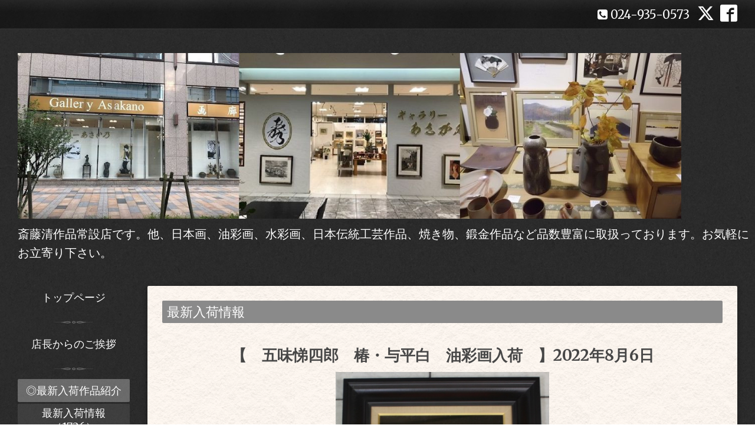

--- FILE ---
content_type: text/html; charset=utf-8
request_url: https://gallery-asakano.net/menu/956260
body_size: 3994
content:
<!DOCTYPE html>
<html xmlns="http://www.w3.org/1999/xhtml" xml:lang="ja" lang="ja">
<head>
  <!-- Miyabi: ver.201705080000 -->
  <meta charset="utf-8">
  <title>【　五味悌四郎　椿・与平白　油彩画入荷　】2022年8月6日 - 【　斎藤清作品常設店　】画廊ギャラリーあさか乃</title>
  <meta name="viewport" content="width=device-width, initial-scale=1, maximum-scale=1, user-scalable=yes">

  <meta name="description" content="こんにちは。今回は静物画の巨匠として知られる五味悌四郎先生の油彩画、椿・与平白が入荷しましたのでご紹介したいと思います。五味悌四郎「椿・与平白」―油彩画―　額...">
  <meta name="keywords" content="【　斉藤清作品常設店　】画廊　ギャラリーあさか乃">

  <meta property="og:title" content="【　五味悌四郎　椿・与平白　油彩画入荷　】2022年8月6日">
  <meta property="og:image" content="https://cdn.goope.jp/82597/250406145956rzdb.jpg">
  <meta property="og:site_name" content="【　斎藤清作品常設店　】画廊ギャラリーあさか乃">
  
  <link rel="alternate" type="application/rss+xml" title="【　斎藤清作品常設店　】画廊ギャラリーあさか乃 / RSS" href="/feed.rss">
  <link rel="stylesheet" href="/style.css?509401-1555219530">
  <link rel="stylesheet" href="//fonts.googleapis.com/css?family=Merriweather:300,400,700,900">
  <link rel="stylesheet" href="/css/font-awesome/css/font-awesome.min.css">

  <script src="/assets/jquery/jquery-1.9.1.min.js"></script>
  <script src="/assets/clipsquareimage/jquery.clipsquareimage.js"></script>
</head>
<body id="menu">

  <div class="sm_totop mm-fixed-bottom">
    <i class="sm_totop_button fa fa-chevron-up"></i>
  </div>

  <div id="container">

    <div class="sm_header"></div>

    <div id="header_bar">
      <div class="inner">
        <div id="shop_info" class="clearfix">

          <div class="social_icons">
            
            <a href="https://twitter.com/gallery_asakano" target="_blank">
              <span class="icon-twitter"></span>
            </a>
            

            
            <a href="https://www.facebook.com/artgalleryAsakano" target="_blank">
              <span class="icon-facebook"></span>
            </a>
            

            
          </div>

          <div class="shop_rss">
            <a href="/feed.rss"><img src="/img/icon/rss.png" /></a>
          </div>

          <div class="shop_tel">
            <span class="fa fa-phone-square"></span>&nbsp;024-935-0573
          </div>

          <div class="shop_name">
            【　斉藤清作品常設店　】画廊　ギャラリーあさか乃
          </div>

        </div>
      </div>
    </div>

    <!-- #header -->
    <div id="header">
      <div class="inner clearfix">

        <h1>
          <a class="shop_sitename" href="https://gallery-asakano.net"><img src='//cdn.goope.jp/82597/250406145956rzdb.jpg' alt='【　斎藤清作品常設店　】画廊ギャラリーあさか乃' /></a>
        </h1>
        <div class="site_description">斎藤清作品常設店です。他、日本画、油彩画、水彩画、日本伝統工芸作品、焼き物、鍛金作品など品数豊富に取扱っております。お気軽にお立寄り下さい。</div>
        <!-- /#shop_info -->

      </div>
    </div>
    <!-- /#header -->


    <!-- #contents -->
    <div id="contents" class="clearfix tile">


      <!-- #main_column -->
      <div id="main_column" class="clearfix tile">
        <div class="inner clearfix tile">


<!-- CONTENT ----------------------------------------------------------------------- -->












<!----------------------------------------------
ページ：メニュー
---------------------------------------------->
<script>
  $(function() {
    // お気に入り画像差し替え
    var recommend_badge = '<div class="recommend_badge"><img src="/img/theme_hello/recommend.png" alt="recommend"></div>';
    $('.list .article .details .title img').replaceWith(recommend_badge);

    // 投稿画像を一時的に非表示
    $('.article .image').css({
       'visibility' : 'hidden'
      //,'width' : 'auto'
    });
  });

  // 縦長画像だけ幅変更
  $(window).on('load resize', function() {
    $('.article .image').each(function() {
      if($(this).width() < $(this).height()) {
        if ($('#main_column').css('float') != 'none') {
          $(this).css('width', '60%');
        } else {
          $(this).css('width', '80%');
        }
      }
    }).css('visibility', 'visible');
  });
</script>

<h2>◎最新入荷作品紹介</h2>


<div class="list">
  <div class="category">
    <span>最新入荷情報</span>
  </div>

  
  <div class="article clearfix">

    <div class="details">
      <h3 class="title">
        <a href="/menu/956260">【　五味悌四郎　椿・与平白　油彩画入荷　】2022年8月6日</a>
      </h3>

      <div class="body textfield">
        <p><a href="https://cdn.goope.jp/82597/220806210306-62ee587a2eb29.png" target="_blank"><img src="https://cdn.goope.jp/82597/220806210306-62ee587a2eb29_l.png" alt="11.五味悌四郎「椿・与平白」油彩画.png" width="362" height="420" /></a></p>
<p><span style="font-size: 14pt;"><span style="mso-ascii-font-family: Verdana; mso-hansi-font-family: Verdana; color: black;">こんにちは。</span><span lang="EN-US" style="font-family: Verdana, 'sans-serif'; color: black;"><o:p></o:p></span></span></p>
<p><span style="font-size: 14pt;"><span style="mso-ascii-font-family: Verdana; mso-hansi-font-family: Verdana; color: black;">今回は静物画の巨匠として知られる五味悌四郎先生の油彩画、椿・与平白が入荷しましたのでご紹介したいと思います。</span><span lang="EN-US" style="font-family: Verdana, 'sans-serif'; color: black;"><o:p></o:p></span></span></p>
<p><span style="font-size: 14pt;"><span style="mso-ascii-font-family: Verdana; mso-hansi-font-family: Verdana; color: black;">五味悌四郎「椿・与平白」―油彩画―　額サイズ：横49㎝</span><span lang="EN-US" style="font-family: 'Verdana','sans-serif'; color: black;">&times;</span><span style="mso-ascii-font-family: Verdana; mso-hansi-font-family: Verdana; color: black;">縦58㎝　画サイズ：横30㎝</span><span lang="EN-US" style="font-family: 'Verdana','sans-serif'; color: black;">&times;</span><span style="mso-ascii-font-family: Verdana; mso-hansi-font-family: Verdana; color: black;">縦39㎝</span><span lang="EN-US" style="font-family: 'Verdana','sans-serif'; color: black;">&nbsp;</span></span><span lang="EN-US" style="font-size: 7.5pt; font-family: 'Verdana','sans-serif'; color: black;"><o:p></o:p></span></p>
      </div>

      <div class="image">
        
      </div>

      <div class="price">
         
      </div>
    </div>

  </div>
  

</div>






















<!-- CONTENT ----------------------------------------------------------------------- -->

          

        </div>
        <!-- /.inner -->

      </div>
      <!-- /#main_column -->


      <!-- #sub_column -->
      <div id="sub_column" class="clearfix tile">
        <div class="inner clearfix">

          <div id="navi" class="section clearfix">
            <div class="inner clearfix">
              <ul class="clearfix">
                
                <li class="navi_top">
                  <a href="/"  class="navi_top">トップページ</a>
                </li>
                
                <li class="navi_free free_208929">
                  <a href="/free/tentyou"  class="navi_free free_208929">店長からのご挨拶</a>
                </li>
                
                <li class="navi_menu active">
                  <a href="/menu"  class="navi_menu active">◎最新入荷作品紹介</a><ul class="sub_navi">
<li><a href='/menu/c630844'>最新入荷情報（1726）</a></li>
<li><a href='/menu/c1'>指定なし（1）</a></li>
</ul>

                </li>
                
                <li class="navi_free free_197401">
                  <a href="/free/kiyoshi"  class="navi_free free_197401">斎藤清 作品</a>
                </li>
                
                <li class="navi_free free_197436">
                  <a href="/free/yusaiga"  class="navi_free free_197436">油彩画</a>
                </li>
                
                <li class="navi_free free_197439">
                  <a href="/free/nihonga"  class="navi_free free_197439">日本画</a>
                </li>
                
                <li class="navi_free free_197441">
                  <a href="/free/hanga"  class="navi_free free_197441">版画</a>
                </li>
                
                <li class="navi_free free_197443">
                  <a href="/free/suisai"  class="navi_free free_197443">水彩・墨彩・パステル・テンペラ画 </a>
                </li>
                
                <li class="navi_free free_197444">
                  <a href="/free/kougei"  class="navi_free free_197444">工芸画・陶芸・彫刻作品</a>
                </li>
                
                <li class="navi_links links_41119">
                  <a href="https://ameblo.jp/gallery-asakano/"  class="navi_links links_41119">★あさか乃　ブログ　</a>
                </li>
                
                <li class="navi_links links_60684">
                  <a href="https://mobile.twitter.com/gallery_asakano"  class="navi_links links_60684">★あさか乃　Twitter 　</a>
                </li>
                
                <li class="navi_info">
                  <a href="/info"  class="navi_info">お知らせ</a>
                </li>
                
                <li class="navi_about">
                  <a href="/about"  class="navi_about">会社情報</a>
                </li>
                
                <li class="navi_contact">
                  <a href="/contact"  class="navi_contact">お問い合わせ</a>
                </li>
                
                </ul>
            </div>
          </div>
          <!-- /#navi -->

          <!-- #schedule -->
          <dl id="schedule" class="section today_area">
            <dt class="today_title">
              Today&apos;s Schedule<br>
              <span>2026.01.22 Thursday</span>
            </dt>
            
          </dl>
          <!-- /#schedule -->

          <div class="qr_area section">
            <img src="//r.goope.jp/qr/asakano"width="100" height="100" />
          </div>

          <!-- /.social -->
          <div id="social" class="section">
            <div id="navi_parts">
<div class="navi_parts_detail">
<div id="google_translate_element"></div><script type="text/javascript">function googleTranslateElementInit() {new google.translate.TranslateElement({pageLanguage: 'ja', includedLanguages: 'en,es,fr,it,ja,ko,zh-CN,zh-TW', layout: google.translate.TranslateElement.InlineLayout.SIMPLE}, 'google_translate_element');}</script><script type="text/javascript" src="//translate.google.com/translate_a/element.js?cb=googleTranslateElementInit"></script>
</div>
</div>
<div id="social_widgets">
<div  id="widget_facebook_like" class="social_widget">
<div style="text-align:left;padding-bottom:10px;">
<iframe src="//www.facebook.com/plugins/like.php?href=https%3A%2F%2Fgallery-asakano.net&amp;width&amp;layout=button_count&amp;action=like&amp;show_faces=false&amp;share=true&amp;height=21&amp;appId=837439917751931" scrolling="no" frameborder="0" style="border:none; overflow:hidden; height:21px;" allowTransparency="true"></iframe>
</div>
</div>
<div id="widget_facebook_follow" class="social_widget social_widget_facebook_likebox">
<div style="text-align:left;padding-bottom:10px;">
  <iframe src="https://www.facebook.com/plugins/page.php?href=https%3A%2F%2Fwww.facebook.com%2FartgalleryAsakano&tabs&width=340&height=70&small_header=true&adapt_container_width=true&hide_cover=true&show_facepile=false&appId" width="340" height="70" style="border:none;overflow:hidden;width:100%;" scrolling="no" frameborder="0" allowTransparency="true"></iframe>
</div>
</div>

</div>

          </div>
          <!-- /.social -->

        </div>
        <!-- /.inner -->
      </div>
      <!-- /#sub_column -->

    </div>
    <!-- /#contents -->

    <!-- #footer -->
    <div id="footer" clss="clearfix">
      <div class="inner clearfix">

        <div class="footer_info section right">

          

          <div class="copyright">
            &copy;2026 <a href="https://gallery-asakano.net">【　斉藤清作品常設店　】画廊　ギャラリーあさか乃</a>. All Rights Reserved.
          </div>

          <div class="counter_area access_counter">
            Today: <span class="num">405</span> /
            Yesterday: <span class="num">671</span> /
            Total: <span class="num">1078145</span>
          </div>

           <div class="powered">
            Powered by <a href="https://goope.jp/">グーペ</a> / <a href="https://admin.goope.jp/">Admin</a>
          </div>
        </div>

      </div>
    </div>
    <!-- /#footer -->

  </div>
  <!-- /#container -->

  <div id="sm_navi">
    <ul>
      
      <li class="footer_navi_top">
        <a href="/"  class="footer_navi_top">トップページ</a>
      </li>
      
      <li class="footer_navi_free free_208929">
        <a href="/free/tentyou"  class="footer_navi_free free_208929">店長からのご挨拶</a>
      </li>
      
      <li class="footer_navi_menu active">
        <a href="/menu"  class="footer_navi_menu active">◎最新入荷作品紹介</a>
      </li>
      
      <li class="footer_navi_free free_197401">
        <a href="/free/kiyoshi"  class="footer_navi_free free_197401">斎藤清 作品</a>
      </li>
      
      <li class="footer_navi_free free_197436">
        <a href="/free/yusaiga"  class="footer_navi_free free_197436">油彩画</a>
      </li>
      
      <li class="footer_navi_free free_197439">
        <a href="/free/nihonga"  class="footer_navi_free free_197439">日本画</a>
      </li>
      
      <li class="footer_navi_free free_197441">
        <a href="/free/hanga"  class="footer_navi_free free_197441">版画</a>
      </li>
      
      <li class="footer_navi_free free_197443">
        <a href="/free/suisai"  class="footer_navi_free free_197443">水彩・墨彩・パステル・テンペラ画 </a>
      </li>
      
      <li class="footer_navi_free free_197444">
        <a href="/free/kougei"  class="footer_navi_free free_197444">工芸画・陶芸・彫刻作品</a>
      </li>
      
      <li class="footer_navi_links links_41119">
        <a href="https://ameblo.jp/gallery-asakano/"  class="footer_navi_links links_41119">★あさか乃　ブログ　</a>
      </li>
      
      <li class="footer_navi_links links_60684">
        <a href="https://mobile.twitter.com/gallery_asakano"  class="footer_navi_links links_60684">★あさか乃　Twitter 　</a>
      </li>
      
      <li class="footer_navi_info">
        <a href="/info"  class="footer_navi_info">お知らせ</a>
      </li>
      
      <li class="footer_navi_about">
        <a href="/about"  class="footer_navi_about">会社情報</a>
      </li>
      
      <li class="footer_navi_contact">
        <a href="/contact"  class="footer_navi_contact">お問い合わせ</a>
      </li>
      
    </ul>
  </div>

  <script src="/assets/colorbox/jquery.colorbox-min.js"></script>
  <script src="/js/tooltip.js"></script>
  <script src="/assets/responsiveslides/responsiveslides.min.js"></script>
  <script src="/assets/mobilemenu/mobilemenu.js"></script>
  <script src="/js/theme_bistro/init.js"></script>
</body>
</html>
